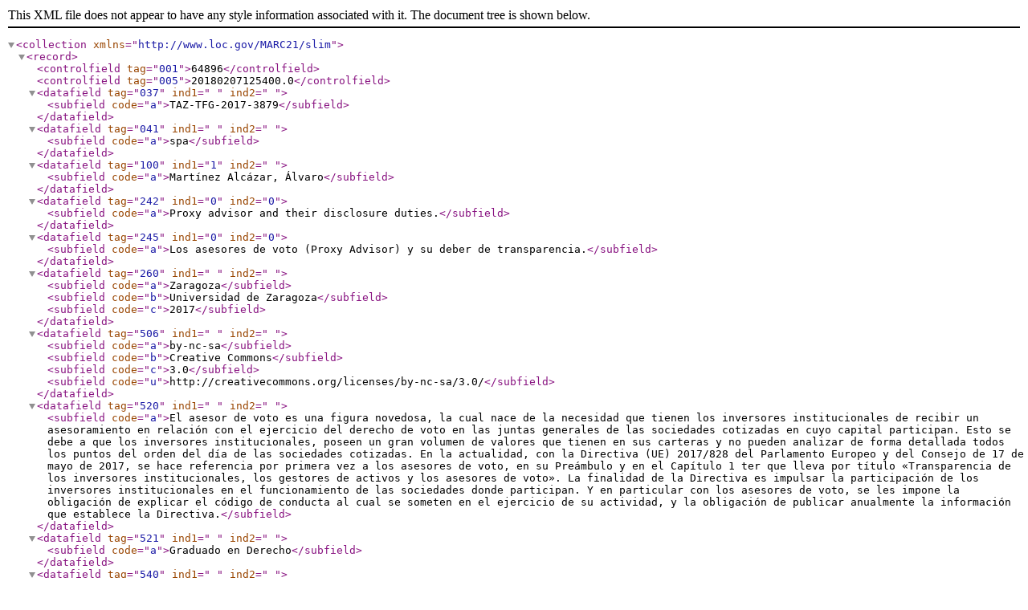

--- FILE ---
content_type: text/xml
request_url: https://zaguan.unizar.es/record/64896/export/xm?ln=es
body_size: 4726
content:
<?xml version="1.0" encoding="UTF-8"?>
<collection xmlns="http://www.loc.gov/MARC21/slim">
    <record>
        <controlfield tag="001">64896</controlfield>
        <controlfield tag="005">20180207125400.0</controlfield>
        <datafield tag="037" ind1=" " ind2=" ">
            <subfield code="a">TAZ-TFG-2017-3879</subfield>
        </datafield>
        <datafield tag="041" ind1=" " ind2=" ">
            <subfield code="a">spa</subfield>
        </datafield>
        <datafield tag="100" ind1="1" ind2=" ">
            <subfield code="a">Martínez Alcázar, Álvaro</subfield>
        </datafield>
        <datafield tag="242" ind1="0" ind2="0">
            <subfield code="a">Proxy advisor and their disclosure duties.</subfield>
        </datafield>
        <datafield tag="245" ind1="0" ind2="0">
            <subfield code="a">Los asesores de voto (Proxy Advisor) y su deber de transparencia.</subfield>
        </datafield>
        <datafield tag="260" ind1=" " ind2=" ">
            <subfield code="a">Zaragoza</subfield>
            <subfield code="b">Universidad de Zaragoza</subfield>
            <subfield code="c">2017</subfield>
        </datafield>
        <datafield tag="506" ind1=" " ind2=" ">
            <subfield code="a">by-nc-sa</subfield>
            <subfield code="b">Creative Commons</subfield>
            <subfield code="c">3.0</subfield>
            <subfield code="u">http://creativecommons.org/licenses/by-nc-sa/3.0/</subfield>
        </datafield>
        <datafield tag="520" ind1=" " ind2=" ">
            <subfield code="a">El asesor de voto es una figura novedosa, la cual nace de la necesidad que tienen los inversores institucionales de recibir un asesoramiento en relación con el ejercicio del derecho de voto en las juntas generales de las sociedades cotizadas en cuyo capital participan. Esto se debe a que los inversores institucionales, poseen un gran volumen de valores que tienen en sus carteras y no pueden analizar de forma detallada todos los puntos del orden del día de las sociedades cotizadas. En la actualidad, con la Directiva (UE) 2017/828 del Parlamento Europeo y del Consejo de 17 de mayo de 2017, se hace referencia por primera vez a los asesores de voto, en su Preámbulo y en el Capítulo 1 ter que lleva por título «Transparencia de los inversores institucionales, los gestores de activos y los asesores de voto». La finalidad de la Directiva es impulsar la participación de los inversores institucionales en el funcionamiento de las sociedades donde participan. Y en particular con los asesores de voto, se les impone la obligación de explicar el código de conducta al cual se someten en el ejercicio de su actividad, y la obligación de publicar anualmente la información que establece la Directiva.</subfield>
        </datafield>
        <datafield tag="521" ind1=" " ind2=" ">
            <subfield code="a">Graduado en Derecho</subfield>
        </datafield>
        <datafield tag="540" ind1=" " ind2=" ">
            <subfield code="a">Derechos regulados por licencia Creative Commons</subfield>
        </datafield>
        <datafield tag="700" ind1=" " ind2=" ">
            <subfield code="a">Hernández Sainz, Esther</subfield>
            <subfield code="e">dir.</subfield>
        </datafield>
        <datafield tag="710" ind1="2" ind2=" ">
            <subfield code="a">Universidad de Zaragoza</subfield>
            <subfield code="b">Derecho de la Empresa</subfield>
            <subfield code="c">Derecho Mercantil</subfield>
        </datafield>
        <datafield tag="856" ind1="0" ind2=" ">
            <subfield code="f">597645@celes.unizar.es</subfield>
        </datafield>
        <datafield tag="856" ind1="4" ind2=" ">
            <subfield code="s">1164378</subfield>
            <subfield code="u">http://zaguan.unizar.es/record/64896/files/TAZ-TFG-2017-3879.pdf</subfield>
            <subfield code="y">Memoria (spa)</subfield>
        </datafield>
        <datafield tag="909" ind1="C" ind2="O">
            <subfield code="o">oai:zaguan.unizar.es:64896</subfield>
            <subfield code="p">driver</subfield>
            <subfield code="p">trabajos-fin-grado</subfield>
        </datafield>
        <datafield tag="950" ind1=" " ind2=" ">
            <subfield code="a"></subfield>
        </datafield>
        <datafield tag="951" ind1=" " ind2=" ">
            <subfield code="a">deposita:2018-02-07</subfield>
        </datafield>
        <datafield tag="980" ind1=" " ind2=" ">
            <subfield code="a">TAZ</subfield>
            <subfield code="b">TFG</subfield>
            <subfield code="c">DER</subfield>
        </datafield>
    </record>

    
</collection>